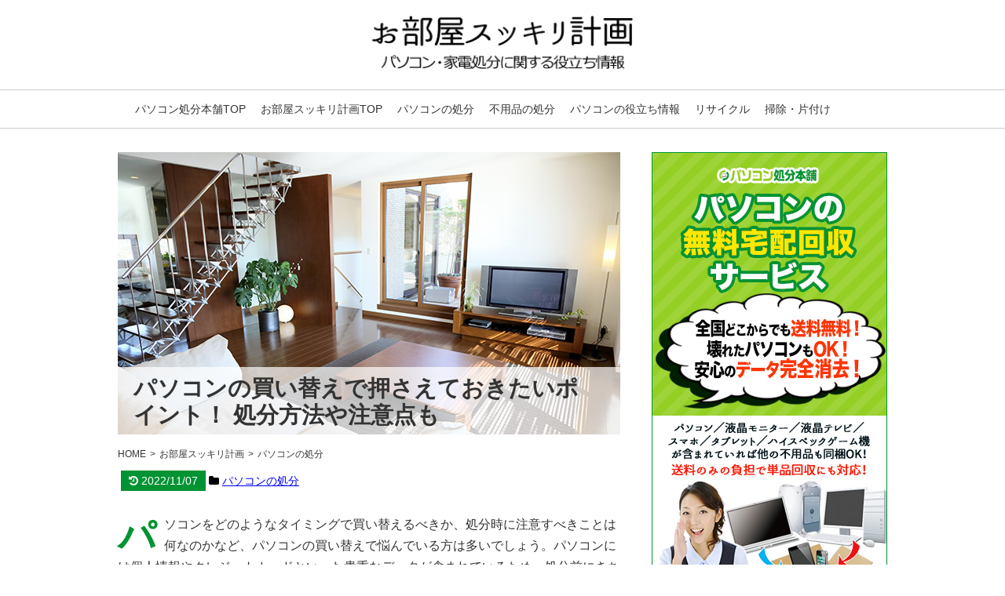

--- FILE ---
content_type: text/html
request_url: https://www.pcshobun-honpo.com/replacement-computer
body_size: 12395
content:
<!DOCTYPE html>
<html lang="ja" >
<head>
<meta charset="utf-8">
<meta name="keywords" content="パソコン,買い替え" />
<meta name="description" content="パソコンをどのようなタイミングで買い替えるべきか、処分時に注意すべきことは何なのかなど、パソコンの買い替えで悩んでいる方は多いでしょう。パソコンには個人情報やクレジットカードといった貴重なデータが..." /><meta name="viewport" content="width=1280, maximum-scale=1, user-scalable=yes"><meta http-equiv="x-ua-compatible" content="IE=11" >
<meta http-equiv="x-ua-compatible" content="IE=EmulateIE11" >
<meta name="thumbnail" content="" />
<title>パソコンの買い替えで押さえておきたいポイント！ 処分方法や注意点も</title>
<link href="/data/styles/css/reset.css" rel="stylesheet" media="all" /> 
<link href="/contents/templates/css/blog.css?20180606" rel="stylesheet" media="all" />
<link href="/contents/templates/css/jquery.sidr.light.css" rel="stylesheet" media="all" />
<link href="/contents/templates/css/blog-hacks.css" rel="stylesheet" media="all" />
<link href="/contents/templates/css/blog-print.css" rel="stylesheet" media="print" />
<link href="https://maxcdn.bootstrapcdn.com/font-awesome/4.7.0/css/font-awesome.min.css" rel="stylesheet" integrity="sha384-wvfXpqpZZVQGK6TAh5PVlGOfQNHSoD2xbE+QkPxCAFlNEevoEH3Sl0sibVcOQVnN" crossorigin="anonymous">
<link href="/rss.xml" rel="alternate" type="application/rss+xml" title="RSS2.0" />
<link rel="Shortcut Icon" type="image/x-icon" href="/contents/templates/images/favicon.ico" />
<script src="/data/styles/js/jquery.js" type="text/javascript"></script> 
<meta name="generator" content="BizAssist 2">
<link rel="canonical" href="/replacement-computer" />



 
<meta property="og:title" content="パソコンの買い替えで押さえておきたいポイント！ 処分方法や注意点も">
<meta property="og:type" content="article">
<meta property="og:url" content="https://www.pcshobun-honpo.com/replacement-computer">
<meta property="og:image" content="https://www.pcshobun-honpo.com/contents/images/%25E3%2583%2591%25E3%2582%25BD%25E3%2582%25B3%25E3%2583%25B3%25E3%2581%25AE%25E3%2583%2587%25E3%2583%25BC%25E3%2582%25BF.jpg">
<meta property="og:site_name" content="パソコン処分本舗">
<meta property="og:description" content="パソコンをどのようなタイミングで買い替えるべきか、処分時に注意すべきことは何なのかなど、パソコンの買い替えで悩んでいる方は多いでしょう。パソコンには個人情報やクレジットカードといった貴重なデータが..."> 
<link rel="shortcut icon" href="/contents/images/favicon.ico" type="image/vnd.microsoft.icon">
<link rel="icon" href="/contents/images/favicon.ico" type="image/vnd.microsoft.icon"> 
 
<meta name="google-site-verification" content="-cdhL-TzRZtjhV2WQU8u28niLTfGYlfkdumxDmKUWpY" /> 
<script>
  (function(i,s,o,g,r,a,m){i['GoogleAnalyticsObject']=r;i[r]=i[r]||function(){
  (i[r].q=i[r].q||[]).push(arguments)},i[r].l=1*new Date();a=s.createElement(o),
  m=s.getElementsByTagName(o)[0];a.async=1;a.src=g;m.parentNode.insertBefore(a,m)
  })(window,document,'script','//www.google-analytics.com/analytics.js','ga');

  ga('create', 'UA-62229488-1', 'auto');
  ga('send', 'pageview');

</script> 
<script src="/data/styles/js/jquery.tile.js" type="text/javascript"></script>
<script src="/data/styles/js/jquery.powertip.js" type="text/javascript"></script>
<script src="/data/styles/js/jquery.cookie.js" type="text/javascript"></script>
<script src="/data/styles/js/jquery.textResize.js" type="text/javascript"></script>
<!--[if IE 6]>
<script src="/data/styles/js/jquery.belatedPNG.js" type="text/javascript"></script>
<![endif]-->
<!--[if IE 9]><script src="/data/styles/js/PIE_IE9.js" type="text/javascript"></script><![endif]-->
<!--[if lt IE 9]>
<script src="/data/styles/js/PIE_IE678.js" type="text/javascript"></script>
<script src="https://html5shim.googlecode.com/svn/trunk/html5.js" type="text/javascript"></script>
<![endif]-->
<!--[if (gte IE 6)&(lte IE 8)]>
<script src="/data/styles/js/selectivizr.js" type="text/javascript"></script>
<![endif]-->
<script type="text/javascript" src="/contents/templates/js/jquery.sidr.js"></script>
<script type="text/javascript" src="/contents/templates/js/jquery.inview.min.js"></script>
<script type="text/javascript" src="/contents/templates/js/blog-contents.js?20180608"></script>
<script defer src="https://www.act-system.com/banner/script.js"></script>
 
</head>
<body class="blog articleDetail">



 
<div id="wrapper" class="clearfix">
<header class="clearfix">
<a id="slide-menu" href="#sidr"><div class="menu-icon"><span class="fa fa-bars"></span></div>
    <div class="menu-caption menu-caption-menu"></div></a>
<a id="slide-sidebar" href="#sidr"><div class="menu-icon"><span class="fa fa-outdent"></span></div>
    <div class="menu-caption menu-caption-sidebar"></div></a>
<div id="logo">
<p><a href="/%E3%81%8A%E9%83%A8%E5%B1%8B%E3%82%B9%E3%83%83%E3%82%AD%E3%83%AA%E8%A8%88%E7%94%BB"><img src="/contents/templates/images/blog_logo.png" alt="お部屋スッキリ計画" width="332"></a></p></div>
</header>

<div id="menu"><nav><ul>
<li class="current"><a href="/">パソコン処分本舗TOP</a>	</li>
<li><a href="/%E3%81%8A%E9%83%A8%E5%B1%8B%E3%82%B9%E3%83%83%E3%82%AD%E3%83%AA%E8%A8%88%E7%94%BB">お部屋スッキリ計画TOP</a>	</li>
<li><a href="/%E3%81%8A%E9%83%A8%E5%B1%8B%E3%82%B9%E3%83%83%E3%82%AD%E3%83%AA%E8%A8%88%E7%94%BB/%E3%83%91%E3%82%BD%E3%82%B3%E3%83%B3%E3%81%AE%E5%87%A6%E5%88%86">パソコンの処分</a>	</li>
<li><a href="/%E3%81%8A%E9%83%A8%E5%B1%8B%E3%82%B9%E3%83%83%E3%82%AD%E3%83%AA%E8%A8%88%E7%94%BB/%E4%B8%8D%E7%94%A8%E5%93%81%E3%81%AE%E5%87%A6%E5%88%86">不用品の処分</a>	</li>
<li><a href="/%E3%81%8A%E9%83%A8%E5%B1%8B%E3%82%B9%E3%83%83%E3%82%AD%E3%83%AA%E8%A8%88%E7%94%BB/%E3%83%91%E3%82%BD%E3%82%B3%E3%83%B3%E3%81%AE%E5%BD%B9%E7%AB%8B%E3%81%A1%E6%83%85%E5%A0%B1">パソコンの役立ち情報</a>	</li>
<li><a href="/%E3%81%8A%E9%83%A8%E5%B1%8B%E3%82%B9%E3%83%83%E3%82%AD%E3%83%AA%E8%A8%88%E7%94%BB/%E3%83%AA%E3%82%B5%E3%82%A4%E3%82%AF%E3%83%AB">リサイクル</a>	</li>
<li><a href="/%E3%81%8A%E9%83%A8%E5%B1%8B%E3%82%B9%E3%83%83%E3%82%AD%E3%83%AA%E8%A8%88%E7%94%BB/%E6%8E%83%E9%99%A4%E3%83%BB%E7%89%87%E4%BB%98%E3%81%91">掃除・片付け</a>	</li>
</ul></nav></div>
<div id="wrapperInner" class="clearfix">
<main role="main">
<article data-author="剣先あやめ" class="">
				<header>
			<div class="contentTitleImage">
									<img src="/contents/templates/images/common_image.jpg">
								<h1 id="contentTitle">パソコンの買い替えで押さえておきたいポイント！ 処分方法や注意点も</h1>
			</div>
		</header>
		<nav id="topicPath"><ul>
		<li itemscope itemtype="https://schema.org/ListItem" itemprop="itemListElement"><a itemprop="item" href="/"><span itemprop="name">HOME</span></a><meta itemprop="position" content="1" /></li>
		<li itemscope itemtype="https://schema.org/ListItem" itemprop="itemListElement"><a itemprop="item" href="/お部屋スッキリ計画"><span itemprop="name">お部屋スッキリ計画</span></a><meta itemprop="position" content="2" /></li>
		<li itemscope itemtype="https://schema.org/ListItem" itemprop="itemListElement"><a itemprop="item" href="/お部屋スッキリ計画/パソコンの処分"><span itemprop="name">パソコンの処分</span></a><meta itemprop="position" content="3" /></li>		</ul></nav>
		
					<p class="articleMeta"><span class="upDate"><i class="fa fa-clock-o" aria-hidden="true"></i> 2015/06/25</span></p>
							<p class="articleMeta"><span class="editDate"><i class="fa fa-history" aria-hidden="true"></i> 2022/11/07</span></p>
							<div class="blog_article_category"><i class="fa fa-folder" aria-hidden="true"></i> <a itemprop="url" href="/お部屋スッキリ計画/パソコンの処分">パソコンの処分</a></div>	
	
<div id="block_blogArticleTop" class="groupWrapper"><div class="sns-group">
<a href="http://b.hatena.ne.jp/entry/https://www.pcshobun-honpo.com/replacement-computer" class="hatena-bookmark-button" data-hatena-bookmark-layout="simple" title="パソコンの買い替えで押さえておきたいポイント！ 処分方法や注意点も"><img src="/contents/templates/images/share_hatena.png" alt="はてなブックマークに追加" /></a><script type="text/javascript" src="//b.st-hatena.com/js/bookmark_button.js" charset="utf-8" async="async"></script>
<a href="http://twitter.com/share?url=https://www.pcshobun-honpo.com/replacement-computer&text=%E3%83%91%E3%82%BD%E3%82%B3%E3%83%B3%E3%81%AE%E8%B2%B7%E3%81%84%E6%9B%BF%E3%81%88%E3%81%A7%E6%8A%BC%E3%81%95%E3%81%88%E3%81%A6%E3%81%8A%E3%81%8D%E3%81%9F%E3%81%84%E3%83%9D%E3%82%A4%E3%83%B3%E3%83%88%EF%BC%81%20%E5%87%A6%E5%88%86%E6%96%B9%E6%B3%95%E3%82%84%E6%B3%A8%E6%84%8F%E7%82%B9%E3%82%82" target="_blank"><img src="/contents/templates/images/share_twitter.png" alt="Twitterでシェア"></a>
<a href="http://www.facebook.com/share.php?u=https://www.pcshobun-honpo.com/replacement-computer" onclick="window.open(this.href, 'FBwindow', 'width=650, height=450, menubar=no, toolbar=no, scrollbars=yes'); return false;"><img src="/contents/templates/images/share_facebook.png" alt="Facebookでシェア"></a>
</div></div> <div id="main" class="groupWrapper"><p>パソコンをどのようなタイミングで買い替えるべきか、処分時に注意すべきことは何なのかなど、パソコンの買い替えで悩んでいる方は多いでしょう。パソコンには個人情報やクレジットカードといった貴重なデータが含まれているため、処分前にきちんと消去しておかなければなりません。あらかじめ、パソコンの買い替えで押さえておきたいポイントを把握しておけば、スムーズに買い替えることができるでしょう。そこで、本記事では、パソコンを買い替えるタイミングや注意点などを解説します。</p>
<ol>
<li><a class="indexBtn" href="#h-24-1">パソコンを買い替えるタイミングは？</a></li>
<li><a class="indexBtn" href="#h-24-2">パソコンの買い時は？</a></li>
<li><a class="indexBtn" href="#h-24-3">新しいパソコンを選ぶポイント</a></li>
<li><a class="indexBtn" href="#h-24-4">パソコンを買い替えたらやるべきこと</a></li>
<li><a class="indexBtn" href="#h-24-5">古いパソコンの処分方法</a></li>
<li><a class="indexBtn" href="#h-24-6">パソコンの買い替えに関してよくある質問</a></li>
</ol>
<p>この記事を読むことで、新しいパソコンを選ぶポイントや古いパソコンの処分方法も分かります。悩んでいる方はぜひチェックしてください。</p><hr style="clear: both; visibility: hidden;">
<span id="readmore"></span>
<div class="related-link-box"><div class="related-link-item"><span>関連記事</span><a href="hdd-physical-destruction">ハードディスクや外付けHDDを物理破壊する方法とは？</a></div><div class="related-link-item"><span>関連記事</span><a href="pc-auction_important_point">PCをオークションに出品する際に気をつけるポイントとは？</a></div></div><h2 id="h-24-1" class="titleNumber1">1．パソコンを買い替えるタイミングは？</h2>
<p>最初に、パソコンを買い替えるタイミングをチェックしておきましょう。</p>
<h3 class="titleNumber1">1-1．パソコンの寿命は約5年</h3>
<p>パソコンを買い替えるタイミングとしては、平均寿命を参考にするといいでしょう。使用頻度や種類・メーカーなどによって異なりますが、パソコンの平均寿命は約5年だといわれています。使い始めてから5年以上が経過すると、さまざまな不具合が起きるでしょう。特に、以下のような症状が起きた際は、パソコンの劣化サインです。</p>
<ul>
<li>本体からカタカタ・カラカラなど異音がする</li>
<li>頻繁にフリーズする</li>
<li>焦げたような臭いがする</li>
<li>起動しなくなることが増えた</li>
<li>頻繁に電源が落ちる</li>
<li>充電ができなくなった</li>
</ul>
<h3 class="titleNumber1">1-2．部品の保有期間にも注目</h3>
<p>メーカーによって、修理に必要な部品の保有期間が決まっています。部品保有期間は各メーカーで異なりますが、本体製造打ち切り後6年程度が目安です。発売年月から6年以上が経過すると、修理を依頼しても必要な部品がそろいません。そのため、修理ではなく、新しいパソコンへの買い替えを検討することになります。パソコンの買い替えを検討する際は、部品保有期間をチェックしてください。</p>
<h3 class="titleNumber1">1-3．OSのサポート期間</h3>
<p>パソコンを買い替えるタイミングとして、OSのサポート期間にも注目しましょう。OSとは、オペレーションシステムのことで、パソコンを動かすための必要な機能です。MicrosoftならWindows、AppleならmacOSとなります。このOSサポート期間が終わってしまうと、パソコンがウィルスに感染するリスクが高まるのです。その結果、個人情報が流出し悪用される恐れがあるため、OSのサポート期間が終了したら買い替えを検討したほうがいいでしょう。</p>
<div class="related-link-box"><div class="related-link-item"><span>関連記事</span><a href="computer_recycling">パソコンリサイクル法ってどんな法律？ 対象となるパソコンとは？</a></div><div class="related-link-item"><span>関連記事</span><a href="computer-monitor-disposal">パソコン液晶モニターを正しく処分！無料でできる簡単な方法とリサイクル手順</a></div></div><h2 id="h-24-2" class="titleNumber2">2．パソコンの買い時は？</h2>
<p>ここでは、パソコンの買い時を紹介します。</p>
<h3 class="titleNumber2">2-1．モデルチェンジ</h3>
<p>パソコンを安く手に入れたい方は、モデルチェンジの時期を狙うのがおすすめです。最新のモデルが登場すると、旧モデルのパソコンが安くなります。最新のパソコンではなく、できるだけ費用を安く抑えたい方にはモデルチェンジの時期に買い替えを検討してみてください。なお、ノートパソコンの場合、春モデルが発売される1月、夏モデルが発売される5～6月、秋冬モデルが発売される10月に旧モデルが安くなります。</p>
<h3 class="titleNumber2">2-2．年末年始・決算セール</h3>
<p>パソコンが安くなる年末年始・決算セールも買い時です。年末年始はモデルチェンジと併せて、家電量販店が大がかりなセールを行います。ほとんどの店舗でクーポンが提供されたり、割引されたりすることもあるので、通常よりもパソコンが安く購入できるでしょう。また、3月・9月に行われることが多い決算セールもパソコンの買い時です。</p>
<div class="related-link-box"><div class="related-link-item"><span>関連記事</span><a href="computer-makes-strange-noises">パソコンから異音がする原因とは？故障しかけている場合もある？</a></div><div class="related-link-item"><span>関連記事</span><a href="pc-information-leak">パソコンから情報が漏洩・流出する危険性とは？ 対策方法はあるの？</a></div></div><h2 id="h-24-3" class="titleNumber3">3．新しいパソコンを選ぶポイント</h2>
<p>ここでは、新しいパソコンを選ぶポイントについて詳しく説明します。</p>
<h3 class="titleNumber3">3-1．用途別に選ぶ</h3>
<p>新しいパソコンを購入する際は、用途別に選ぶことが大切なポイントです。たとえば、外出時にパソコンを使うことが多い場合は、持ち運びがしやすい軽量のノートパソコンを選ぶといいでしょう。デザインや動画編集など仕事でパソコンを使う場合は高性能パソコン、テレワーク用に使うことが多いなら長時間使用でも疲れにくい据え置き用パソコンなど用途に合わせて選びます。どのような目的でパソコンを使うのか、目的を明確にしておくといいでしょう。</p>
<h3 class="titleNumber3">3-2．パソコンの主な種類をチェック！</h3>
<p>パソコンの大まかな種類をチェックしておくことも大切です。パソコンの主な種類として、デスクトップとノートパソコンの2種類があります。それぞれの特徴は下記のとおりです。</p>
<ul>
<li>デスクトップパソコン：大きい画面で使える据え置き用。拡張性が高く、自分好みにカスタマイズできる</li>
<li>ノートパソコン：テンキー付きキーボードのホームノート、外出先でも持ち運びできるモバイルノートの2種類がある</li>
</ul>
<h3 class="titleNumber3">3-3．メモリとハードディスク</h3>
<p>パソコンを選ぶ際は、メモリとハードディスクにも注目する必要があります。メモリは容量が大きければ大きいほど、複数のアプリを使用しても動作は安定しているでしょう。動画編集・ゲームなど容量を使う作業をする場合は、メモリ容量が大きいパソコンを選んでください。<br />そして、ハードディスクには、大容量ハードディスク（HDD）とフラッシュメモリディスク（SDD）の2種類があります。それぞれの特徴は以下のとおりです。</p>
<ul>
<li>大容量ハードディスク：価格が安く、データ保存量が大きい</li>
<li>フラッシュメモリディスク：価格が高く、読み込み速度が速い。小さくて軽く、衝撃に強い</li>
</ul>
<h3 class="titleNumber3">3-4．メーカーごとの特徴も</h3>
<p>パソコンメーカーによって、さまざまな特徴があります。パソコンの使用目的に合う性能かどうか、パソコンメーカーごとの特徴をチェックしておきましょう。たとえば、MicrosoftのSurfaceは、ノートパソコンを中心に展開しており、高性能かつスリムなデザインが特徴です。AppleのMacBookは、ハードとソフトの両方を自社開発しています。そのほか、HP・DELL・Lenovo・NECなど人気メーカーの特徴をチェックしてみてください。</p>
<div class="related-link-box"><div class="related-link-item"><span>関連記事</span><a href="recycle-display">ディスプレイのリサイクル方法は？ どこに引き取りを依頼できるの？</a></div><div class="related-link-item"><span>関連記事</span><a href="choice-of-waste-management">不用品回収業者の選び方で押さえておきたいポイントと注意点</a></div></div><h2 id="h-24-4" class="titleNumber4">4．パソコンを買い替えたらやるべきこと</h2>
<p>ここでは、パソコンを買い替えたらやるべきことを解説します。</p>
<h3 class="titleNumber4">4-1．データを移行する</h3>
<p>パソコンを買い替えたら、新しいパソコンへデータを移行しなければなりません。データの移行方法としては、外付け記憶デバイスまたはメーカー純正の移行ツールを使う方法があります。HDDやSSDなど外付け記憶デバイスを新しいパソコンにつなぐことで、データを簡単に移行できるでしょう。同じOSサポートのパソコンへ買い替える場合は、メーカー純正の移行ツールを使うのがおすすめです。けれども、移行できるデータが限られている可能性もあるので事前に確認しておきましょう。</p>
<h3 class="titleNumber4">4-2．古いパソコンのデータを完全消去する</h3>
<p>古いパソコンを処分する際は、パソコンに保存・記録されているデータを完全消去しなければなりません。パソコンには個人情報が含まれているため、それらのデータを消去する必要があります。データを消去せずに処分すると、外部へ流出し悪用される恐れがあるからです。初期化だけで十分と思われがちですが、初期化だけではデータを完全消去できません。データが記録されているハードディスクを消去する必要があります。なお、パソコンのデータ消去方法は、論理的消去法と物理的破壊の2種類です。</p>
<h4 class="titleNumber4">4-2-1．論理的消去法</h4>
<p>消去専用のソフトを使って、ハードディスクのデータを完全消去する方法です。消去専用ソフトは、家電量販店やパソコン販売店などで購入できます。ソフトをパソコンにダウンロードするだけでデータを消去できますが、パソコンが壊れている場合は使えません。</p>
<h4 class="titleNumber4">4-2-2．物理的破壊</h4>
<p>ハードディスクをカナヅチやカッターなどで直接破壊する方法です。パソコンが壊れて消去専用ソフトが使えないときは、物理的破壊でデータを完全消去するといいでしょう。ただし、ハードディスクを破壊する際に飛び散る破片などでケガをする恐れがあります。</p>
<div class="related-link-box"><div class="related-link-item"><span>関連記事</span><a href="computer-recycle">パソコンはどうやってリサイクルされるの？ その方法をご紹介します。</a></div><div class="related-link-item"><span>関連記事</span><a href="unnecessary-computer-practical-use">不要パソコンやいらないパソコンを活用する方法とは？</a></div></div><h2 id="h-24-5" class="titleNumber5">5．古いパソコンの処分方法</h2>
<p>ここでは、古いパソコンの処分方法を解説します。</p>
<h3 class="titleNumber5">5-1．PCリサイクル法に則った方法</h3>
<p>パソコンはPCリサイクル法に則（のっと）った方法で処分することになります。自治体収集で捨てることができないので、メーカーに回収を依頼しましょう。メーカーによって処分方法や手順が異なるため、事前に確認することが大切です。また、まだ正常に使えるパソコンなら、メーカーの下取りサービスを利用できることもあります。下取りサービスが利用できれば、新しいパソコンが安く購入できるでしょう。</p>
<h3 class="titleNumber5">5-2．不用品回収業者に依頼する</h3>
<p>不用品回収業者に依頼するのも、パソコンを処分する方法の1つです。不用品回収業者に依頼するメリットは、パソコン以外の不用品もまとめて処分できることにあります。まとめて処分できるほか、自治体収集で捨てられないものも回収してもらえるでしょう。ただし、不用品の量が多いほど回収費用がかかるため、見積書の内容を確認することが大切です。</p>
<h3 class="titleNumber5">5-3．無料回収ならパソコン処分本舗へ</h3>
<p>処分費用を抑えたい方は、ぜひ無料回収を行っている<a data-cke-saved-href="https://www.pcshobun-honpo.com" href="https://www.pcshobun-honpo.com/">パソコン処分本舗</a>へご依頼ください。パソコン処分本舗では、デスクトップパソコン・ノートパソコンなど対象商品が1点でもあれば、無料回収が可能です。宅配回収・持込回収・出張回収と、回収方法も多数用意しております。無料回収品目は業界トップクラスですので、パソコン以外にも処分を検討している方はぜひ一度ホームページをチェックしてください。</p>
<div class="related-link-box"><div class="related-link-item"><span>関連記事</span><a href="hdd-physical-destruction">ハードディスクや外付けHDDを物理破壊する方法とは？</a></div><div class="related-link-item"><span>関連記事</span><a href="pc-auction_important_point">PCをオークションに出品する際に気をつけるポイントとは？</a></div></div><h2 id="h-24-6" class="titleNumber6">6．パソコンの買い替えに関してよくある質問</h2>
<p>パソコンの買い替えに関する質問を5つピックアップしてみました。</p>
<p><strong>Q．ディスクの空き容量が不足したら買い替えるべきか？</strong><br />A．外付けハードディスクを使うことで解消できますが、ノートパソコンの場合は外に持ち運ぶことが多いので外付けハードディスクは使えません。持ち運ぶことが多いパソコンは、空き容量が少なくなったら買い替えを検討したほうがいいでしょう。</p>
<p><strong>Q．買い替えのタイミングが遅れるとどうなるのか？</strong><br />A．大切なデータが消失してしまうリスクが高まります。特に、パソコンの寿命が近づくとハードディスクの故障リスクも高くなるため、急にデータが消えてしまうこともあるのです。パソコンに保存しているデータを守るためにも、使いづらくなったり、使用ソフトのサポートが切れたりした際は買い替えをおすすめします。</p>
<p><strong>Q．データを移行する際の注意点は？</strong><br />A．データ移行が失敗する可能性もあるため、事前にバックアップを取ることが大切です。もしものときのためにバックアップを取っておけば、安心してデータが移行できます。また、Google Chromeを使っている方は、パソコンを買い替える際にChrome全体を完全に移行しなければなりません。</p>
<p><strong>Q．自分でデータ消去できないときの対処法は？</strong><br />A．パソコンのデータ消去サービスを行っている業者に依頼するのがおすすめです。たとえば、パソコン処分本舗では、データ消去サービスを行っています。論理的消去機と物理的破壊機の両方を使って消去するため、データの完全消去が可能です。自分でデータを消去するのが不安な方は、ぜひ一度ご相談ください。</p>
<p><strong>Q．なぜ無料回収ができるのか？</strong><br />A．パソコン処分本舗の場合、回収したパソコンをリユース品として再活用しているからです。中古品として需要のあるものはメンテナンス・修理を行い、国内外に出荷しています。リユースできないパソコンも修理用パーツとしてリサイクルしているので、回収にコストがかかりません。無料回収業者を利用する際は、無料回収の理由が明確になっている業者を選んでください。</p>
<div class="related-link-box"><div class="related-link-item"><span>関連記事</span><a href="computer_recycling">パソコンリサイクル法ってどんな法律？ 対象となるパソコンとは？</a></div><div class="related-link-item"><span>関連記事</span><a href="computer-monitor-disposal">パソコン液晶モニターを正しく処分！無料でできる簡単な方法とリサイクル手順</a></div></div><h2 id="h-24-7" class="titleNumber7">まとめ</h2>
<p>パソコンの平均寿命は約5年といわれているため、使用期間が5年以上になると少しずつ不具合が起き始めるようになります。頻繁に電源が落ちたり、アプリの起動が悪くなったりした際は、買い替えのタイミングです。また、買い替えで古いパソコンを処分する場合、メーカーへ回収依頼をするか、不用品回収業者に回収してもらう方法があります。不用品回収業者の中には、無料回収を行っているところもあるのでぜひチェックしてみてください。なお、パソコン処分本舗では無料回収のほか、データ消去サービスもご利用いただけます。無料相談も可能ですので、ぜひ一度お問い合わせください。</p></div>

<div id="block_blogArticleBtm" class="groupWrapper"><div class="sns-group">
<a href="http://b.hatena.ne.jp/entry/https://www.pcshobun-honpo.com/replacement-computer" class="hatena-bookmark-button" data-hatena-bookmark-layout="simple" title="パソコンの買い替えで押さえておきたいポイント！ 処分方法や注意点も"><img src="/contents/templates/images/share_hatena.png" alt="はてなブックマークに追加" /></a><script type="text/javascript" src="//b.st-hatena.com/js/bookmark_button.js" charset="utf-8" async="async"></script>
<a href="http://twitter.com/share?url=https://www.pcshobun-honpo.com/replacement-computer&text=%E3%83%91%E3%82%BD%E3%82%B3%E3%83%B3%E3%81%AE%E8%B2%B7%E3%81%84%E6%9B%BF%E3%81%88%E3%81%A7%E6%8A%BC%E3%81%95%E3%81%88%E3%81%A6%E3%81%8A%E3%81%8D%E3%81%9F%E3%81%84%E3%83%9D%E3%82%A4%E3%83%B3%E3%83%88%EF%BC%81%20%E5%87%A6%E5%88%86%E6%96%B9%E6%B3%95%E3%82%84%E6%B3%A8%E6%84%8F%E7%82%B9%E3%82%82" target="_blank"><img src="/contents/templates/images/share_twitter.png" alt="Twitterでシェア"></a>
<a href="http://www.facebook.com/share.php?u=https://www.pcshobun-honpo.com/replacement-computer" onclick="window.open(this.href, 'FBwindow', 'width=650, height=450, menubar=no, toolbar=no, scrollbars=yes'); return false;"><img src="/contents/templates/images/share_facebook.png" alt="Facebookでシェア"></a>
</div>
<div class="blogDevice">

<p class="linkText"><a href="/" onclick="ga('send', 'event', 'ブログ_記事下_バナー', 'Click');" target="_blank">不要になったPC・家電を無料で処分したい方必見</a></p>
<a href="/" class="overSizeBanner" target="_blank" onclick="ga('send', 'event', 'ブログ_記事下_バナー', 'Click');"><img src="/contents/images/blogDevice_btn00.jpg" width="640" height="533" style="margin-bottom:15px;" alt="" class="sp_width100 imageCenter" /></a>

</div>

<div style="margin-top:20px;margin-bottom:20px;" class="recommendList">
<h4>この記事の読者におすすめの記事</h4>
	<ul>
			<li>
						<a href="/computer_recycling">パソコンリサイクル法ってどんな法律？ 対象となるパソコンとは？</a>
						</li>
			<li>
						<a href="/pc-auction_important_point">PCをオークションに出品する際に気をつけるポイントとは？</a>
						</li>
			<li>
						<a href="/recycle-display">ディスプレイのリサイクル方法は？ どこに引き取りを依頼できるの？</a>
						</li>
	</ul>
</div>
<div class="blog_pageNav">


<div>
<span class="pagingPrev"><a href="/tablet-disposal">前へ</a></span><span class="pagingNext"><a href="/computer-bulky-refuse">次へ</a></span></div>

</div></div></article>


</main>
<div id="block_blogRightSideOuter">
<div id="block_blogRightSide" class="groupWrapper">
<div class="slide-close pc_remove">
    <a id="button-sidebar-close" href="#block_blogRightSide">
      <div class="menu-icon"><span class="fa fa-times"></span></div>
    </a>
  </div>
<a href="/" class="sp_remove" target="_blank" onclick="ga('send', 'event', 'ブログ_サイド_バナー', 'Click');"><img src="/contents/images/blog_side_banner_01.jpg" width="300" height="600" style="margin-bottom:20px;" alt="パソコンの 無料宅配回収 サービス 全国どこからでも送料無料！壊れたパソコンもOK！安心のデータ完全消去！" class="imageLeft" /></a>
<div>
<h3>最近の投稿</h3>
	<ul>
			<li>
						<a href="/junk-removal-service">不用品回収を業者に頼んで楽々お掃除～粗大ゴミを簡単に処分する～</a>
						</li>
			<li>
						<a href="/when-the%E2%80%94pc-is-broken">パソコンが壊れたと慌てないための対処法！無料回収を利用した処分</a>
						</li>
			<li>
						<a href="/free-removal-of-disused-article">不用品回収を無料でしてくれる業者はあるの？無料回収できるものとは</a>
						</li>
			<li>
						<a href="/preparations-for-moving-house">引っ越し準備のコツとは？ 必要な準備や手続きをすべて紹介します！</a>
						</li>
			<li>
						<a href="/auction-trouble">オークションを利用する人必見！トラブル事例と利用時の注意点は？</a>
						</li>
			<li>
						<a href="/computer-vs-tablet">パソコンかタブレットか迷ったときにチェックする3つのポイント</a>
						</li>
			<li>
						<a href="/iphone-initialization">iPhoneの初期化が必要なケースや事前準備は？ 初期化の手順も紹介</a>
						</li>
			<li>
						<a href="/gaming-computer-buying-advice">ゲームパソコンの選び方について知りたい！知っておきたい内容や値段について</a>
						</li>
			<li>
						<a href="/disposal-of-a-hard-drive">ハードディスクはどう処分する？正しい廃棄方法とデータ消去について</a>
						</li>
			<li>
						<a href="/house-of-squalor-disposal-method">ごみ屋敷・汚部屋の悩みを完全解決！片付け・不用品回収などの全知識</a>
						</li>
	</ul>
</div>
<div>
<h3>カテゴリー</h3>
<ul>
	<li><a href="/%E3%81%8A%E9%83%A8%E5%B1%8B%E3%82%B9%E3%83%83%E3%82%AD%E3%83%AA%E8%A8%88%E7%94%BB/%E3%83%91%E3%82%BD%E3%82%B3%E3%83%B3%E3%81%AE%E5%87%A6%E5%88%86">パソコンの処分</a>	</li>
<li><a href="/%E3%81%8A%E9%83%A8%E5%B1%8B%E3%82%B9%E3%83%83%E3%82%AD%E3%83%AA%E8%A8%88%E7%94%BB/%E4%B8%8D%E7%94%A8%E5%93%81%E3%81%AE%E5%87%A6%E5%88%86">不用品の処分</a>	</li>
<li><a href="/%E3%81%8A%E9%83%A8%E5%B1%8B%E3%82%B9%E3%83%83%E3%82%AD%E3%83%AA%E8%A8%88%E7%94%BB/%E3%83%91%E3%82%BD%E3%82%B3%E3%83%B3%E3%81%AE%E5%BD%B9%E7%AB%8B%E3%81%A1%E6%83%85%E5%A0%B1">パソコンの役立ち情報</a>	</li>
<li><a href="/%E3%81%8A%E9%83%A8%E5%B1%8B%E3%82%B9%E3%83%83%E3%82%AD%E3%83%AA%E8%A8%88%E7%94%BB/%E3%83%AA%E3%82%B5%E3%82%A4%E3%82%AF%E3%83%AB">リサイクル</a>	</li>
<li><a href="/%E3%81%8A%E9%83%A8%E5%B1%8B%E3%82%B9%E3%83%83%E3%82%AD%E3%83%AA%E8%A8%88%E7%94%BB/%E6%8E%83%E9%99%A4%E3%83%BB%E7%89%87%E4%BB%98%E3%81%91">掃除・片付け</a>	</li>
<li><a href="/%E3%81%8A%E9%83%A8%E5%B1%8B%E3%82%B9%E3%83%83%E3%82%AD%E3%83%AA%E8%A8%88%E7%94%BB/%E5%AE%B6%E9%9B%BB%E3%81%AE%E5%BD%B9%E7%AB%8B%E3%81%A1%E6%83%85%E5%A0%B1">家電の役立ち情報</a>	</li>

</ul>
</div>
<div>
<h3>月別アーカイブ</h3>
	<ul>
			<li>
			<a href="/2026/01/">2026年1月</a>
						</li>
			<li>
			<a href="/2025/12/">2025年12月</a>
						</li>
			<li>
			<a href="/2025/11/">2025年11月</a>
						</li>
			<li>
			<a href="/2025/10/">2025年10月</a>
						</li>
			<li>
			<a href="/2025/09/">2025年9月</a>
						</li>
			<li>
			<a href="/2025/08/">2025年8月</a>
						</li>
			<li>
			<a href="/2025/07/">2025年7月</a>
						</li>
			<li>
			<a href="/2025/06/">2025年6月</a>
						</li>
			<li>
			<a href="/2025/05/">2025年5月</a>
						</li>
			<li>
			<a href="/2025/04/">2025年4月</a>
						</li>
	</ul>
</div>
<div class="p_link">
<p><a href="/privacy">プライバシーポリシー</a></p>
</div>
</div>
</div>		<!-- block_blogRightSideOuter end -->
</div>		<!-- wrapperInner end -->
<aside id="fixBanner"><a href="/" onclick="ga('send', 'event', 'ブログ_SP固定バナー', 'Click');" target="_blank"><img src="/contents/templates/images/blog_sp_fixBanner_01.jpg" height="49px"></a></aside>
<footer><div id="footer_inner"><small>Copyright © <a href="/%E3%81%8A%E9%83%A8%E5%B1%8B%E3%82%B9%E3%83%83%E3%82%AD%E3%83%AA%E8%A8%88%E7%94%BB">パソコン処分本舗</a> All rights reserved.</small></div></footer>

</div>		<!-- wrapper end -->
<div id="sidr-menu">
   <div class="slide-close">
    <a id="button-menu-close" href="#sidr-menu">
      <div class="menu-icon"><span class="fa fa-times"></span></div>
    </a>
  </div>
    <ul>
<li class="current"><a href="/">パソコン処分本舗TOP</a>	</li>
<li><a href="/%E3%81%8A%E9%83%A8%E5%B1%8B%E3%82%B9%E3%83%83%E3%82%AD%E3%83%AA%E8%A8%88%E7%94%BB">お部屋スッキリ計画TOP</a>	</li>
<li><a href="/%E3%81%8A%E9%83%A8%E5%B1%8B%E3%82%B9%E3%83%83%E3%82%AD%E3%83%AA%E8%A8%88%E7%94%BB/%E3%83%91%E3%82%BD%E3%82%B3%E3%83%B3%E3%81%AE%E5%87%A6%E5%88%86">パソコンの処分</a>	</li>
<li><a href="/%E3%81%8A%E9%83%A8%E5%B1%8B%E3%82%B9%E3%83%83%E3%82%AD%E3%83%AA%E8%A8%88%E7%94%BB/%E4%B8%8D%E7%94%A8%E5%93%81%E3%81%AE%E5%87%A6%E5%88%86">不用品の処分</a>	</li>
<li><a href="/%E3%81%8A%E9%83%A8%E5%B1%8B%E3%82%B9%E3%83%83%E3%82%AD%E3%83%AA%E8%A8%88%E7%94%BB/%E3%83%91%E3%82%BD%E3%82%B3%E3%83%B3%E3%81%AE%E5%BD%B9%E7%AB%8B%E3%81%A1%E6%83%85%E5%A0%B1">パソコンの役立ち情報</a>	</li>
<li><a href="/%E3%81%8A%E9%83%A8%E5%B1%8B%E3%82%B9%E3%83%83%E3%82%AD%E3%83%AA%E8%A8%88%E7%94%BB/%E3%83%AA%E3%82%B5%E3%82%A4%E3%82%AF%E3%83%AB">リサイクル</a>	</li>
<li><a href="/%E3%81%8A%E9%83%A8%E5%B1%8B%E3%82%B9%E3%83%83%E3%82%AD%E3%83%AA%E8%A8%88%E7%94%BB/%E6%8E%83%E9%99%A4%E3%83%BB%E7%89%87%E4%BB%98%E3%81%91">掃除・片付け</a>	</li>
</ul>
</div>
<div class="slidein-over-ray"></div>
<link rel="stylesheet" type="text/css" media="all" href="/index.php?cmd=api_style" />
<link href="/data/styles/css/datatype.css" rel="stylesheet" media="all" />
<script defer src="/data/styles/js/jquery.validationEngine-ja.js" type="text/javascript" charset="utf-8"></script>
<script defer src="/data/styles/js/jquery.validationEngine.js" type="text/javascript" charset="utf-8"></script>
<script defer src="/data/styles/js/jquery.advisor.js" type="text/javascript"></script>
<script defer src="/data/styles/js/data_contents.js" type="text/javascript"></script>
<script defer type="text/javascript">
g_site_root_path = '/';
g_page_split_num = '1';
g_page_split_no = '1';

g_AdsCode = {};
</script>
<link rel="stylesheet" type="text/css" media="all" href="/admin/styles/css/login.css" />
<link rel="stylesheet" type="text/css" media="all" href="/admin/styles/css/jquery-ui.custom.css" />
<script defer src="/admin/styles/js/jquery-ui.custom.min.js" type="text/javascript"></script>
<script defer src="/admin/styles/js/ctrl_login.js" type="text/javascript"></script>

<div id="login_dialog" style="display:none;">
<div class="cmsAdminCmsTitle"><img src="/contents/admin/images/login_logo.png" alt="" /></div>
<form method="post" action="/admin/?function_id=manage_login" target="_top">
<div class="cmsAdminLoginItems"><span>ログインID</span><input type="text" name="login_id" value=""></div>
<div class="cmsAdminLoginItems"><span>パスワード</span><input type="text" name="login_passwd" value=""></div>
<div class="cmsAdminLoginButton"><span class="cmsAdminBtnBlue"><a class="cmsAdminLoginSubmit">ログイン</a></span></div>
</form>
</div>

 
 

<script type="text/javascript" src="https://ssl.safety-system.net/ra/33/script.php"></script><noscript><p><img src="https://ssl.safety-system.net/ra/33/track.php" alt="" width="1" height="1" /></p></noscript>

</body>
</html>